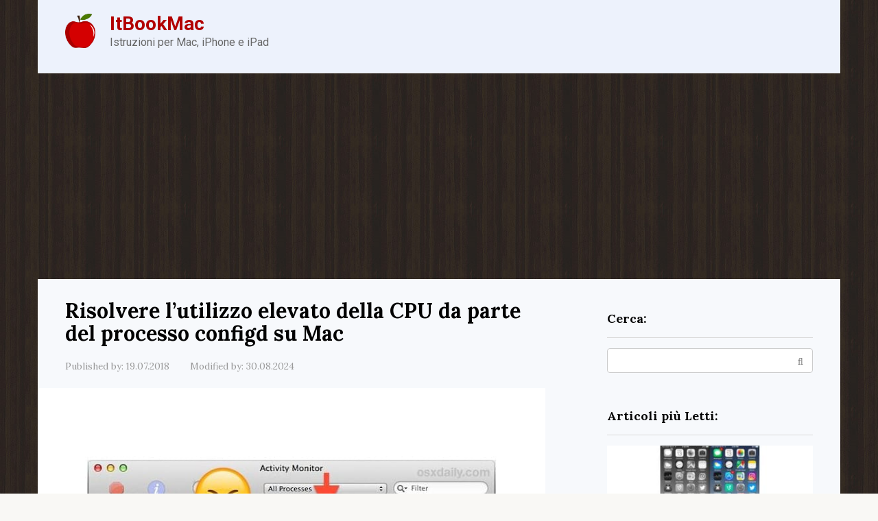

--- FILE ---
content_type: text/html; charset=UTF-8
request_url: https://itbookmac.com/configd-risoluzione-dei-problemi-di-utilizzo-della-cpu-con-il-processo-configd-in-mac-os-x/
body_size: 11049
content:
<!DOCTYPE html> <html lang="it-IT"> <head> <meta charset="UTF-8"> <meta name="viewport" content="width=device-width, initial-scale=1"> <meta name='robots' content='index, follow, max-image-preview:large, max-snippet:-1, max-video-preview:-1'/> <title>Risolvere l&#039;utilizzo elevato della CPU da parte del processo configd su Mac</title> <meta name="description" content="Scopri come affrontare i problemi di utilizzo della CPU causati dal processo configd su Mac con semplici passaggi e soluzioni aggiornate."/> <link rel="canonical" href="https://itbookmac.com/configd-risoluzione-dei-problemi-di-utilizzo-della-cpu-con-il-processo-configd-in-mac-os-x/"/> <meta property="og:locale" content="it_IT"/> <meta property="og:type" content="article"/> <meta property="og:title" content="Risolvere l&#039;utilizzo elevato della CPU da parte del processo configd su Mac"/> <meta property="og:description" content="Scopri come affrontare i problemi di utilizzo della CPU causati dal processo configd su Mac con semplici passaggi e soluzioni aggiornate."/> <meta property="og:url" content="https://itbookmac.com/configd-risoluzione-dei-problemi-di-utilizzo-della-cpu-con-il-processo-configd-in-mac-os-x/"/> <meta property="og:site_name" content="ItBookMac"/> <meta property="article:published_time" content="2018-07-19T02:28:18+00:00"/> <meta property="article:modified_time" content="2024-08-30T15:38:51+00:00"/> <meta name="author" content="admin"/> <meta name="twitter:card" content="summary_large_image"/> <style id='classic-theme-styles-inline-css' type='text/css'> /*! This file is auto-generated */ .wp-block-button__link{color:#fff;background-color:#32373c;border-radius:9999px;box-shadow:none;text-decoration:none;padding:calc(.667em + 2px) calc(1.333em + 2px);font-size:1.125em}.wp-block-file__button{background:#32373c;color:#fff;text-decoration:none} </style> <style id='global-styles-inline-css' type='text/css'> :root{--wp--preset--aspect-ratio--square: 1;--wp--preset--aspect-ratio--4-3: 4/3;--wp--preset--aspect-ratio--3-4: 3/4;--wp--preset--aspect-ratio--3-2: 3/2;--wp--preset--aspect-ratio--2-3: 2/3;--wp--preset--aspect-ratio--16-9: 16/9;--wp--preset--aspect-ratio--9-16: 9/16;--wp--preset--color--black: #000000;--wp--preset--color--cyan-bluish-gray: #abb8c3;--wp--preset--color--white: #ffffff;--wp--preset--color--pale-pink: #f78da7;--wp--preset--color--vivid-red: #cf2e2e;--wp--preset--color--luminous-vivid-orange: #ff6900;--wp--preset--color--luminous-vivid-amber: #fcb900;--wp--preset--color--light-green-cyan: #7bdcb5;--wp--preset--color--vivid-green-cyan: #00d084;--wp--preset--color--pale-cyan-blue: #8ed1fc;--wp--preset--color--vivid-cyan-blue: #0693e3;--wp--preset--color--vivid-purple: #9b51e0;--wp--preset--gradient--vivid-cyan-blue-to-vivid-purple: linear-gradient(135deg,rgba(6,147,227,1) 0%,rgb(155,81,224) 100%);--wp--preset--gradient--light-green-cyan-to-vivid-green-cyan: linear-gradient(135deg,rgb(122,220,180) 0%,rgb(0,208,130) 100%);--wp--preset--gradient--luminous-vivid-amber-to-luminous-vivid-orange: linear-gradient(135deg,rgba(252,185,0,1) 0%,rgba(255,105,0,1) 100%);--wp--preset--gradient--luminous-vivid-orange-to-vivid-red: linear-gradient(135deg,rgba(255,105,0,1) 0%,rgb(207,46,46) 100%);--wp--preset--gradient--very-light-gray-to-cyan-bluish-gray: linear-gradient(135deg,rgb(238,238,238) 0%,rgb(169,184,195) 100%);--wp--preset--gradient--cool-to-warm-spectrum: linear-gradient(135deg,rgb(74,234,220) 0%,rgb(151,120,209) 20%,rgb(207,42,186) 40%,rgb(238,44,130) 60%,rgb(251,105,98) 80%,rgb(254,248,76) 100%);--wp--preset--gradient--blush-light-purple: linear-gradient(135deg,rgb(255,206,236) 0%,rgb(152,150,240) 100%);--wp--preset--gradient--blush-bordeaux: linear-gradient(135deg,rgb(254,205,165) 0%,rgb(254,45,45) 50%,rgb(107,0,62) 100%);--wp--preset--gradient--luminous-dusk: linear-gradient(135deg,rgb(255,203,112) 0%,rgb(199,81,192) 50%,rgb(65,88,208) 100%);--wp--preset--gradient--pale-ocean: linear-gradient(135deg,rgb(255,245,203) 0%,rgb(182,227,212) 50%,rgb(51,167,181) 100%);--wp--preset--gradient--electric-grass: linear-gradient(135deg,rgb(202,248,128) 0%,rgb(113,206,126) 100%);--wp--preset--gradient--midnight: linear-gradient(135deg,rgb(2,3,129) 0%,rgb(40,116,252) 100%);--wp--preset--font-size--small: 13px;--wp--preset--font-size--medium: 20px;--wp--preset--font-size--large: 36px;--wp--preset--font-size--x-large: 42px;--wp--preset--spacing--20: 0.44rem;--wp--preset--spacing--30: 0.67rem;--wp--preset--spacing--40: 1rem;--wp--preset--spacing--50: 1.5rem;--wp--preset--spacing--60: 2.25rem;--wp--preset--spacing--70: 3.38rem;--wp--preset--spacing--80: 5.06rem;--wp--preset--shadow--natural: 6px 6px 9px rgba(0, 0, 0, 0.2);--wp--preset--shadow--deep: 12px 12px 50px rgba(0, 0, 0, 0.4);--wp--preset--shadow--sharp: 6px 6px 0px rgba(0, 0, 0, 0.2);--wp--preset--shadow--outlined: 6px 6px 0px -3px rgba(255, 255, 255, 1), 6px 6px rgba(0, 0, 0, 1);--wp--preset--shadow--crisp: 6px 6px 0px rgba(0, 0, 0, 1);}:where(.is-layout-flex){gap: 0.5em;}:where(.is-layout-grid){gap: 0.5em;}body .is-layout-flex{display: flex;}.is-layout-flex{flex-wrap: wrap;align-items: center;}.is-layout-flex > :is(*, div){margin: 0;}body .is-layout-grid{display: grid;}.is-layout-grid > :is(*, div){margin: 0;}:where(.wp-block-columns.is-layout-flex){gap: 2em;}:where(.wp-block-columns.is-layout-grid){gap: 2em;}:where(.wp-block-post-template.is-layout-flex){gap: 1.25em;}:where(.wp-block-post-template.is-layout-grid){gap: 1.25em;}.has-black-color{color: var(--wp--preset--color--black) !important;}.has-cyan-bluish-gray-color{color: var(--wp--preset--color--cyan-bluish-gray) !important;}.has-white-color{color: var(--wp--preset--color--white) !important;}.has-pale-pink-color{color: var(--wp--preset--color--pale-pink) !important;}.has-vivid-red-color{color: var(--wp--preset--color--vivid-red) !important;}.has-luminous-vivid-orange-color{color: var(--wp--preset--color--luminous-vivid-orange) !important;}.has-luminous-vivid-amber-color{color: var(--wp--preset--color--luminous-vivid-amber) !important;}.has-light-green-cyan-color{color: var(--wp--preset--color--light-green-cyan) !important;}.has-vivid-green-cyan-color{color: var(--wp--preset--color--vivid-green-cyan) !important;}.has-pale-cyan-blue-color{color: var(--wp--preset--color--pale-cyan-blue) !important;}.has-vivid-cyan-blue-color{color: var(--wp--preset--color--vivid-cyan-blue) !important;}.has-vivid-purple-color{color: var(--wp--preset--color--vivid-purple) !important;}.has-black-background-color{background-color: var(--wp--preset--color--black) !important;}.has-cyan-bluish-gray-background-color{background-color: var(--wp--preset--color--cyan-bluish-gray) !important;}.has-white-background-color{background-color: var(--wp--preset--color--white) !important;}.has-pale-pink-background-color{background-color: var(--wp--preset--color--pale-pink) !important;}.has-vivid-red-background-color{background-color: var(--wp--preset--color--vivid-red) !important;}.has-luminous-vivid-orange-background-color{background-color: var(--wp--preset--color--luminous-vivid-orange) !important;}.has-luminous-vivid-amber-background-color{background-color: var(--wp--preset--color--luminous-vivid-amber) !important;}.has-light-green-cyan-background-color{background-color: var(--wp--preset--color--light-green-cyan) !important;}.has-vivid-green-cyan-background-color{background-color: var(--wp--preset--color--vivid-green-cyan) !important;}.has-pale-cyan-blue-background-color{background-color: var(--wp--preset--color--pale-cyan-blue) !important;}.has-vivid-cyan-blue-background-color{background-color: var(--wp--preset--color--vivid-cyan-blue) !important;}.has-vivid-purple-background-color{background-color: var(--wp--preset--color--vivid-purple) !important;}.has-black-border-color{border-color: var(--wp--preset--color--black) !important;}.has-cyan-bluish-gray-border-color{border-color: var(--wp--preset--color--cyan-bluish-gray) !important;}.has-white-border-color{border-color: var(--wp--preset--color--white) !important;}.has-pale-pink-border-color{border-color: var(--wp--preset--color--pale-pink) !important;}.has-vivid-red-border-color{border-color: var(--wp--preset--color--vivid-red) !important;}.has-luminous-vivid-orange-border-color{border-color: var(--wp--preset--color--luminous-vivid-orange) !important;}.has-luminous-vivid-amber-border-color{border-color: var(--wp--preset--color--luminous-vivid-amber) !important;}.has-light-green-cyan-border-color{border-color: var(--wp--preset--color--light-green-cyan) !important;}.has-vivid-green-cyan-border-color{border-color: var(--wp--preset--color--vivid-green-cyan) !important;}.has-pale-cyan-blue-border-color{border-color: var(--wp--preset--color--pale-cyan-blue) !important;}.has-vivid-cyan-blue-border-color{border-color: var(--wp--preset--color--vivid-cyan-blue) !important;}.has-vivid-purple-border-color{border-color: var(--wp--preset--color--vivid-purple) !important;}.has-vivid-cyan-blue-to-vivid-purple-gradient-background{background: var(--wp--preset--gradient--vivid-cyan-blue-to-vivid-purple) !important;}.has-light-green-cyan-to-vivid-green-cyan-gradient-background{background: var(--wp--preset--gradient--light-green-cyan-to-vivid-green-cyan) !important;}.has-luminous-vivid-amber-to-luminous-vivid-orange-gradient-background{background: var(--wp--preset--gradient--luminous-vivid-amber-to-luminous-vivid-orange) !important;}.has-luminous-vivid-orange-to-vivid-red-gradient-background{background: var(--wp--preset--gradient--luminous-vivid-orange-to-vivid-red) !important;}.has-very-light-gray-to-cyan-bluish-gray-gradient-background{background: var(--wp--preset--gradient--very-light-gray-to-cyan-bluish-gray) !important;}.has-cool-to-warm-spectrum-gradient-background{background: var(--wp--preset--gradient--cool-to-warm-spectrum) !important;}.has-blush-light-purple-gradient-background{background: var(--wp--preset--gradient--blush-light-purple) !important;}.has-blush-bordeaux-gradient-background{background: var(--wp--preset--gradient--blush-bordeaux) !important;}.has-luminous-dusk-gradient-background{background: var(--wp--preset--gradient--luminous-dusk) !important;}.has-pale-ocean-gradient-background{background: var(--wp--preset--gradient--pale-ocean) !important;}.has-electric-grass-gradient-background{background: var(--wp--preset--gradient--electric-grass) !important;}.has-midnight-gradient-background{background: var(--wp--preset--gradient--midnight) !important;}.has-small-font-size{font-size: var(--wp--preset--font-size--small) !important;}.has-medium-font-size{font-size: var(--wp--preset--font-size--medium) !important;}.has-large-font-size{font-size: var(--wp--preset--font-size--large) !important;}.has-x-large-font-size{font-size: var(--wp--preset--font-size--x-large) !important;} :where(.wp-block-post-template.is-layout-flex){gap: 1.25em;}:where(.wp-block-post-template.is-layout-grid){gap: 1.25em;} :where(.wp-block-columns.is-layout-flex){gap: 2em;}:where(.wp-block-columns.is-layout-grid){gap: 2em;} :root :where(.wp-block-pullquote){font-size: 1.5em;line-height: 1.6;} </style> <link rel='stylesheet' id='google-fonts-css' href='https://fonts.googleapis.com/css?family=Lora%3A400%2C400i%2C700%7CRoboto%3A400%2C400i%2C700&#038;subset=cyrillic&#038;display=swap' media='all'/> <link rel='stylesheet' id='root-style-css' href='https://itbookmac.com/wp-content/themes/root/assets/css/style.min.css' media='all'/> <script type="text/javascript" src="https://itbookmac.com/wp-includes/js/jquery/jquery.min.js" id="jquery-core-js"></script> <style>.pseudo-clearfy-link { color: #008acf; cursor: pointer;}.pseudo-clearfy-link:hover { text-decoration: none;}</style><!-- HFCM by 99 Robots - Snippet # 1: Adsence --> <script async src="https://pagead2.googlesyndication.com/pagead/js/adsbygoogle.js?client=ca-pub-3858228271528730"
     crossorigin="anonymous"></script> <!-- /end HFCM by 99 Robots --> <style>.site-logotype {max-width:1000px}.site-logotype img {max-height:50px}@media (max-width: 991px) {.widget-area {display:block;float:none!important;padding:15px 20px} }.scrolltop {background-color:#ff7070}.scrolltop:after {color:#ffffff}.scrolltop {width:30px}.scrolltop {height:80px}.scrolltop:after {content:"\f176"}.entry-image:not(.entry-image--big) {margin-left:-20px}@media (min-width: 1200px) {.entry-image:not(.entry-image--big) {margin-left:-40px} }.post-box .entry-image img {border-radius:0 6px 6px 0}.post-card-one__image img {border-radius:6px}.post-card:not(.post-card-related) .post-card__image, .post-card:not(.post-card-related) .post-card__image img, .post-card:not(.post-card-related) .post-card__image .entry-meta, .post-card:not(.post-card-related) .thumb-wide {border-radius:6px}.b-related .post-card__image, .b-related .post-card__image img, .b-related .post-card__image .entry-meta, .b-related .thumb-wide {border-radius:6px}body {font-family:"Lora" ,"Helvetica Neue", Helvetica, Arial, sans-serif}@media (min-width: 576px) {body {font-size:16px} }@media (min-width: 576px) {body {line-height:1.5} }.site-title, .site-title a {font-family:"Roboto" ,"Helvetica Neue", Helvetica, Arial, sans-serif}@media (min-width: 576px) {.site-title, .site-title a {font-size:28px} }@media (min-width: 576px) {.site-title, .site-title a {line-height:1.1} }.site-description {font-family:"Roboto" ,"Helvetica Neue", Helvetica, Arial, sans-serif}@media (min-width: 576px) {.site-description {font-size:16px} }@media (min-width: 576px) {.site-description {line-height:1.5} }.top-menu {font-family:"Roboto" ,"Helvetica Neue", Helvetica, Arial, sans-serif}@media (min-width: 576px) {.top-menu {font-size:16px} }@media (min-width: 576px) {.top-menu {line-height:1.5} }.main-navigation ul li a, .main-navigation ul li .removed-link, .footer-navigation ul li a, .footer-navigation ul li .removed-link{font-family:"Roboto" ,"Helvetica Neue", Helvetica, Arial, sans-serif}@media (min-width: 576px) {.main-navigation ul li a, .main-navigation ul li .removed-link, .footer-navigation ul li a, .footer-navigation ul li .removed-link {font-size: 16px} }@media (min-width: 576px) {.main-navigation ul li a, .main-navigation ul li .removed-link, .footer-navigation ul li a, .footer-navigation ul li .removed-link {line-height:1.5} }.h1, h1:not(.site-title) {font-weight:bold;}.h2, h2 {font-weight:bold;}.h3, h3 {font-weight:bold;}.h4, h4 {font-weight:bold;}.h5, h5 {font-weight:bold;}.h6, h6 {font-weight:bold;}.mob-hamburger span, .card-slider__category, .card-slider-container .swiper-pagination-bullet-active, .page-separator, .pagination .current, .pagination a.page-numbers:hover, .entry-content ul:not([class])>li:before, .entry-content ul.wp-block-list>li:before, .home-text ul:not([class])>li:before, .home-text ul.wp-block-list>li:before, .taxonomy-description ul:not([class])>li:before, .taxonomy-description ul.wp-block-list>li:before, .btn, .comment-respond .form-submit input, .contact-form .contact_submit, .page-links__item {background-color:#a50000}.spoiler-box, .entry-content ol:not([class]) li:before, .entry-content ol.wp-block-list li:before, .home-text ol:not([class]) li:before, .home-text ol.wp-block-list li:before, .taxonomy-description ol:not([class]) li:before, .taxonomy-description ol.wp-block-list li:before, .mob-hamburger, .inp:focus, .search-form__text:focus, .entry-content blockquote:not(.wpremark), .comment-respond .comment-form-author input:focus, .comment-respond .comment-form-author textarea:focus, .comment-respond .comment-form-comment input:focus, .comment-respond .comment-form-comment textarea:focus, .comment-respond .comment-form-email input:focus, .comment-respond .comment-form-email textarea:focus, .comment-respond .comment-form-url input:focus, .comment-respond .comment-form-url textarea:focus {border-color:#a50000}.entry-content blockquote:before, .spoiler-box__title:after, .sidebar-navigation .menu-item-has-children:after, .star-rating--score-1:not(.hover) .star-rating-item:nth-child(1), .star-rating--score-2:not(.hover) .star-rating-item:nth-child(1), .star-rating--score-2:not(.hover) .star-rating-item:nth-child(2), .star-rating--score-3:not(.hover) .star-rating-item:nth-child(1), .star-rating--score-3:not(.hover) .star-rating-item:nth-child(2), .star-rating--score-3:not(.hover) .star-rating-item:nth-child(3), .star-rating--score-4:not(.hover) .star-rating-item:nth-child(1), .star-rating--score-4:not(.hover) .star-rating-item:nth-child(2), .star-rating--score-4:not(.hover) .star-rating-item:nth-child(3), .star-rating--score-4:not(.hover) .star-rating-item:nth-child(4), .star-rating--score-5:not(.hover) .star-rating-item:nth-child(1), .star-rating--score-5:not(.hover) .star-rating-item:nth-child(2), .star-rating--score-5:not(.hover) .star-rating-item:nth-child(3), .star-rating--score-5:not(.hover) .star-rating-item:nth-child(4), .star-rating--score-5:not(.hover) .star-rating-item:nth-child(5), .star-rating-item.hover {color:#a50000}body {color:#020202}a, .spanlink, .comment-reply-link, .pseudo-link, .root-pseudo-link {color:#428bca}a:hover, a:focus, a:active, .spanlink:hover, .comment-reply-link:hover, .pseudo-link:hover {color:#e66212}.site-header {background-color:#edf2fc}.site-header {color:#333333}.site-title, .site-title a {color:#b20000}.site-description, .site-description a {color:#666666}.top-menu ul li a {color:#333333}.main-navigation, .footer-navigation, .main-navigation ul li .sub-menu, .footer-navigation ul li .sub-menu {background-color:#a50000}.main-navigation ul li a, .main-navigation ul li .removed-link, .footer-navigation ul li a, .footer-navigation ul li .removed-link {color:#f7f9fc}.site-content {background-color:#f7f9fc}.site-footer {background-color:#edf2fc}.site-footer {color:#1c1c1c}body {background-image:url(https://itbookmac.com/wp-content/themes/root/images/backgrounds/wood-2.jpg) }</style><link rel="prefetch" href="https://itbookmac.com/wp-content/themes/root/fonts/fontawesome-webfont.ttf" as="font" crossorigin><link rel="preload" href="https://itbookmac.com/wp-content/uploads/2018/06/2640.jpg" as="image" crossorigin><link rel="icon" href="https://itbookmac.com/wp-content/uploads/2024/08/cropped-bookmac_2024-32x32.png" sizes="32x32"/> <link rel="icon" href="https://itbookmac.com/wp-content/uploads/2024/08/cropped-bookmac_2024-192x192.png" sizes="192x192"/> <link rel="apple-touch-icon" href="https://itbookmac.com/wp-content/uploads/2024/08/cropped-bookmac_2024-180x180.png"/> <meta name="msapplication-TileImage" content="https://itbookmac.com/wp-content/uploads/2024/08/cropped-bookmac_2024-270x270.png"/> </head> <body class="post-template-default single single-post postid-4752 single-format-standard "> <div id="page" class="site"> <a class="skip-link screen-reader-text" href="#main"><!--noindex-->Skip to content<!--/noindex--></a> <header id="masthead" class="site-header container" itemscope itemtype="http://schema.org/WPHeader"> <div class="site-header-inner "> <div class="site-branding"> <div class="site-logotype"><a href="https://itbookmac.com/"><img src="https://itbookmac.com/wp-content/uploads/2024/08/bookmac_2024.png" width="560" height="640" alt="ItBookMac"></a></div> <div class="site-branding-container"> <div class="site-title"><a href="https://itbookmac.com/">ItBookMac</a></div> <p class="site-description">Istruzioni per Mac, iPhone e iPad</p> </div> </div><!-- .site-branding --> <div class="mob-hamburger"><span></span></div> </div><!--.site-header-inner--> </header><!-- #masthead --> <nav id="site-navigation" class="main-navigation container" style="display: none;"><ul id="header_menu"></ul></nav> <div class="container header-separator"></div> <div id="content" class="site-content container"> <div itemscope itemtype="http://schema.org/Article"> <div id="primary" class="content-area"> <main id="main" class="site-main"> <article id="post-4752" class="post-4752 post type-post status-publish format-standard has-post-thumbnail category-approfondimenti"> <header class="entry-header"> <h1 class="entry-title" itemprop="headline">Risolvere l&#8217;utilizzo elevato della CPU da parte del processo configd su Mac</h1> <div class="entry-meta"><span class="entry-date"><span class="entry-label">Published by:</span> <time itemprop="datePublished" datetime="2018-07-19">19.07.2018</time></span><span class="entry-date"><span class="entry-label">Modified by:</span> <time itemprop="dateModified" datetime="2024-08-30">30.08.2024</time></span></div><!-- .entry-meta --> </header><!-- .entry-header --> <div class="entry-image"> <img width="770" height="330" src="https://itbookmac.com/wp-content/uploads/2018/06/2640.jpg" class="attachment-full size-full wp-post-image" alt="" itemprop="image" decoding="async" fetchpriority="high" srcset="https://itbookmac.com/wp-content/uploads/2018/06/2640.jpg 770w, https://itbookmac.com/wp-content/uploads/2018/06/2640-768x329.jpg 768w, https://itbookmac.com/wp-content/uploads/2018/06/2640-330x140.jpg 330w" sizes="(max-width: 770px) 100vw, 770px"/> </div> <div class="entry-content" itemprop="articleBody"> <p align="justify"><img decoding="async" src="https://itbookmac.com/images/configd-fixing-high-cpu-usage-problems-with-the-configd-process-in-mac-os-x.jpg" class="aligncenter size-full" alt="Risolvi configd impazzito in Mac OS X" title="configd-tilt-mac"></p> <h3>Risolvi configd Utilizzo elevato della CPU con il riavvio forzato tramite terminale</h3> <p align="justify">Stiamo per dare una bella spinta a configd usando il potente comando <code>killall</code>. Essendo configd un processo di sistema, si riavvierà automaticamente una volta terminato. Ogni volta che configd impazzisce e inizia a consumare troppe risorse di CPU, questo trucco è la soluzione che fa al caso tuo.</p> <p align="justify">Apri il Terminale (lo trovi in <em>Applicazioni > Utility</em>, come al solito) e digita il seguente comando:</p> <p align="justify">sudo killall configd</p> <p align="justify">Ti verrà richiesta la password di amministratore per eseguire il comando come superutente, dato che il processo appartiene a root (super utente). Senza <code>sudo</code>, il comando non avrà effetto.</p> <p align="justify">Se hai aperto Monitoraggio Attività e lo ordini per CPU, noterai che configd «sparisce» e, quando si riavvia, non è più in cima alla lista, riducendo notevolmente l&#8217;utilizzo della CPU. Ora dovresti vedere un consumo tra lo 0% e l&#8217;1% della CPU.</p> <p align="justify"><img decoding="async" src="https://itbookmac.com/images/configd-fixing-high-cpu-usage-problems-with-the-configd-process-in-mac-os-x_2.jpg" class="aligncenter size-full" alt="Risolvi i problemi di configurazione in Mac OS X" title="configd-calmato-MacOSX"></p> <p align="justify">Se continui a riscontrare problemi con configd dopo aver utilizzato il comando killall, scorri verso il basso per ulteriori suggerimenti sulla risoluzione dei problemi di configd.</p> <h3>Trattare con configd senza terminale</h3> <p align="justify">Se la riga di comando non fa per te, ci sono altre due opzioni pratiche:</p> <ol> <li>Chiudi tutte le applicazioni Mac in esecuzione, sia manualmente che utilizzando un&#8217;app come <em>Quit All</em> per chiudere tutto in OS X.</li> <li>Riavvia il Mac.</li> </ol> <p align="justify">Il riavvio del Mac ha lo stesso effetto di terminare il processo configd, anche se è un po&#8217; più invasivo per il tuo flusso di lavoro. Chiudere tutte le applicazioni può aiutare se l&#8217;errore è causato da un comportamento anomalo delle app, ma ne parleremo meglio tra poco.</p> <h3>Diagnosi di problemi specifici di configurazione e apprendimento di configd</h3> <p align="justify">Apple descrive ufficialmente configd come segue:</p> <p align="justify">Il demone configd gestisce vari aspetti della configurazione del sistema locale. configd mantiene dati che riflettono lo stato desiderato e attuale del sistema, notifica le applicazioni quando questi dati cambiano e ospita vari agenti di configurazione sotto forma di pacchetti caricabili.</p> <p align="justify">Puoi accedere alla pagina di manuale di configd digitando nel terminale:</p> <p align="justify">man configd</p> <p align="justify">Leggi il manuale direttamente sul tuo Mac tramite la riga di comando o visitando la <a href="https://developer.apple.com/documentation/systemconfiguration/configd" target="_blank" rel="noopener">Libreria sviluppatore</a>.</p> <p align="justify">Se vuoi diagnosticare perché configd sta dando problemi, dai un&#8217;occhiata a queste due posizioni per i pacchetti configd e i file plist; potrebbero darti qualche indizio su cosa sta andando storto:</p> <p align="justify">/System/Library/SystemConfiguration/<br/>/Library/Preferences/SystemConfiguration/</p> <p align="justify">Un&#8217;altra opzione è eseguire configd in modalità dettagliata con il seguente comando:</p> <p align="justify">sudo /usr/libexec/configd -v</p> <p align="justify">Questo comando fornirà informazioni dettagliate sulla console di sistema di macOS, che puoi visualizzare tramite l&#8217;app Console o dalla riga di comando. Confrontando queste informazioni con ciò che trovi nelle directory menzionate, potresti riuscire a diagnosticare il problema specifico.</p> <p align="justify">In base all&#8217;esperienza, alcune app e processi causano problemi di configurazione più frequentemente di altri. Tra questi, ci sono servizi basati su Java come CrashPlan, alcune stampanti con errori di stampa non risolti e configurazioni di rete errate. A volte, uscire da tutte le app può risolvere il problema, interrompendo il ciclo di errori che causa il malfunzionamento di configd. In alcuni casi, se uccidere configd non risolve, la rimozione del file plist problematico può risolvere il problema definitivamente. Ricorda, però, che le tue esperienze potrebbero variare.</p> <h3>Novità nel 2024: Tendenze e Soluzioni Aggiornate</h3> <p align="justify">Nel 2024, molti utenti di Mac continuano a segnalare problemi legati a configd, ma ci sono nuove soluzioni e tendenze emergenti. Gli aggiornamenti di macOS hanno migliorato la gestione delle risorse, rendendo configd meno incline a impazzire. Tuttavia, è sempre utile monitorare le app di terze parti che possono interagire con il sistema, poiché alcune di esse potrebbero ancora causare conflitti.</p> <p align="justify">Inoltre, gli sviluppatori stanno iniziando a implementare strumenti di diagnostica più avanzati che possono aiutare a identificare i problemi di configurazione in tempo reale. Se sei un utente esperto, potresti valutare di esplorare strumenti come i log di sistema avanzati o persino applicazioni di terze parti per ottenere una visione più chiara dei processi in esecuzione sul tuo Mac.</p> <p align="justify">Infine, non dimenticare che la comunità online è una risorsa incredibile. Forum e gruppi di assistenza possono offrire soluzioni creative e suggerimenti pratici per risolvere i problemi di configd e migliorare l&#8217;esperienza d&#8217;uso complessiva del tuo Mac.</p> </div><!-- .entry-content --> </article><!-- #post-## --> <div class="entry-footer"> </div> <meta itemprop="author" content="admin"> <meta itemscope itemprop="mainEntityOfPage" itemType="https://schema.org/WebPage" itemid="https://itbookmac.com/configd-risoluzione-dei-problemi-di-utilizzo-della-cpu-con-il-processo-configd-in-mac-os-x/" content="Risolvere l&#8217;utilizzo elevato della CPU da parte del processo configd su Mac"> <meta itemprop="dateModified" content="2024-08-30"> <meta itemprop="datePublished" content="2018-07-19T08:28:18+03:00"> <div itemprop="publisher" itemscope itemtype="https://schema.org/Organization" style="display: none;"><div itemprop="logo" itemscope itemtype="https://schema.org/ImageObject"><img itemprop="url image" src="https://itbookmac.com/wp-content/uploads/2024/08/bookmac_2024.png" alt="ItBookMac"></div><meta itemprop="name" content="ItBookMac"><meta itemprop="telephone" content="ItBookMac"><meta itemprop="address" content="https://itbookmac.com"></div><div class="b-related"><div class="b-related__header"><span>Potrebbero interessarti anche questi articoli</span></div><div class="b-related__items"> <div id="post-10269" class="post-card post-card-related post-10269 post type-post status-publish format-standard has-post-thumbnail category-approfondimenti"> <div class="post-card__image"><a href="https://itbookmac.com/come-eliminare-iphoto-library-ma-perche-probabilmente-non-e-necessario/"><img width="330" height="140" src="https://itbookmac.com/wp-content/uploads/2018/06/997-330x140.jpg" class="attachment-thumb-wide size-thumb-wide wp-post-image" alt="" decoding="async" srcset="https://itbookmac.com/wp-content/uploads/2018/06/997-330x140.jpg 330w, https://itbookmac.com/wp-content/uploads/2018/06/997-768x329.jpg 768w, https://itbookmac.com/wp-content/uploads/2018/06/997.jpg 770w" sizes="(max-width: 330px) 100vw, 330px"/></a></div><header class="entry-header"><div class="entry-title"><a href="https://itbookmac.com/come-eliminare-iphoto-library-ma-perche-probabilmente-non-e-necessario/">Come eliminare la libreria iPhoto in modo sicuro e consapevole</a></div></header><div class="post-card__content">Ora che la maggior parte degli utenti Mac ha migrato le proprie immagini dall&#8217;app iPhoto all&#8217;app Foto in</div> </div> <div id="post-10278" class="post-card post-card-related post-10278 post type-post status-publish format-standard has-post-thumbnail category-approfondimenti"> <div class="post-card__image"><a href="https://itbookmac.com/come-creare-una-finestra-a-schermo-intero-su-mac/"><img width="330" height="140" src="https://itbookmac.com/wp-content/uploads/2018/06/99-330x140.jpg" class="attachment-thumb-wide size-thumb-wide wp-post-image" alt="" decoding="async" srcset="https://itbookmac.com/wp-content/uploads/2018/06/99-330x140.jpg 330w, https://itbookmac.com/wp-content/uploads/2018/06/99-768x329.jpg 768w, https://itbookmac.com/wp-content/uploads/2018/06/99.jpg 770w" sizes="(max-width: 330px) 100vw, 330px"/></a></div><header class="entry-header"><div class="entry-title"><a href="https://itbookmac.com/come-creare-una-finestra-a-schermo-intero-su-mac/">Come massimizzare una finestra su Mac in modo semplice</a></div></header><div class="post-card__content">Vuoi prendere una sola finestra e renderla a schermo intero su un Mac? Questa è un&#8217;attività abbastanza comune</div> </div> <div id="post-10266" class="post-card post-card-related post-10266 post type-post status-publish format-standard has-post-thumbnail category-approfondimenti"> <div class="post-card__image"><a href="https://itbookmac.com/come-ottenere-le-indicazioni-di-transito-in-maps-su-iphone/"><img width="330" height="140" src="https://itbookmac.com/wp-content/uploads/2018/06/996-330x140.jpg" class="attachment-thumb-wide size-thumb-wide wp-post-image" alt="" decoding="async" loading="lazy" srcset="https://itbookmac.com/wp-content/uploads/2018/06/996-330x140.jpg 330w, https://itbookmac.com/wp-content/uploads/2018/06/996-768x329.jpg 768w, https://itbookmac.com/wp-content/uploads/2018/06/996.jpg 770w" sizes="(max-width: 330px) 100vw, 330px"/></a></div><header class="entry-header"><div class="entry-title"><a href="https://itbookmac.com/come-ottenere-le-indicazioni-di-transito-in-maps-su-iphone/">Come utilizzare Apple Maps per le indicazioni di transito</a></div></header><div class="post-card__content">Ottenere le indicazioni di transito è fantastico per i viaggiatori e per chi non ha familiarità con la</div> </div> <div id="post-10260" class="post-card post-card-related post-10260 post type-post status-publish format-standard has-post-thumbnail category-approfondimenti"> <div class="post-card__image"><a href="https://itbookmac.com/lo-schermo-dell-iphone-e-diventato-bianco-e-nero-all-improvviso-ecco-la-correzione/"><img width="330" height="140" src="https://itbookmac.com/wp-content/uploads/2018/06/994-330x140.jpg" class="attachment-thumb-wide size-thumb-wide wp-post-image" alt="" decoding="async" loading="lazy" srcset="https://itbookmac.com/wp-content/uploads/2018/06/994-330x140.jpg 330w, https://itbookmac.com/wp-content/uploads/2018/06/994-768x329.jpg 768w, https://itbookmac.com/wp-content/uploads/2018/06/994.jpg 770w" sizes="(max-width: 330px) 100vw, 330px"/></a></div><header class="entry-header"><div class="entry-title"><a href="https://itbookmac.com/lo-schermo-dell-iphone-e-diventato-bianco-e-nero-all-improvviso-ecco-la-correzione/">Risolvi il problema dello schermo in bianco e nero dell&#8217;iPhone</a></div></header><div class="post-card__content">Hai mai notato che il tuo iPhone si è trasformato improvvisamente in un display in bianco e nero?</div> </div> <div id="post-10263" class="post-card post-card-related post-10263 post type-post status-publish format-standard has-post-thumbnail category-approfondimenti"> <div class="post-card__image"><a href="https://itbookmac.com/usa-una-gif-animata-come-sfondo-in-mac-os-x-con-gifpaper/"><img width="330" height="140" src="https://itbookmac.com/wp-content/uploads/2018/06/default-343-330x140.jpg" class="attachment-thumb-wide size-thumb-wide wp-post-image" alt="" decoding="async" loading="lazy" srcset="https://itbookmac.com/wp-content/uploads/2018/06/default-343-330x140.jpg 330w, https://itbookmac.com/wp-content/uploads/2018/06/default-343-768x329.jpg 768w, https://itbookmac.com/wp-content/uploads/2018/06/default-343.jpg 770w" sizes="(max-width: 330px) 100vw, 330px"/></a></div><header class="entry-header"><div class="entry-title"><a href="https://itbookmac.com/usa-una-gif-animata-come-sfondo-in-mac-os-x-con-gifpaper/">Imposta GIF animate come sfondo del desktop su Mac</a></div></header><div class="post-card__content">Hai mai sognato di avere uno sfondo animato sul tuo Mac? Un metodo comune per ottenere questo effetto</div> </div> <div id="post-10272" class="post-card post-card-related post-10272 post type-post status-publish format-standard has-post-thumbnail category-approfondimenti"> <div class="post-card__image"><a href="https://itbookmac.com/soluzione-alternativa-per-bloccare-i-mac-con-os-x-10-11-5-e-os-x-10-11-4/"><img width="330" height="140" src="https://itbookmac.com/wp-content/uploads/2018/06/998-330x140.jpg" class="attachment-thumb-wide size-thumb-wide wp-post-image" alt="" decoding="async" loading="lazy" srcset="https://itbookmac.com/wp-content/uploads/2018/06/998-330x140.jpg 330w, https://itbookmac.com/wp-content/uploads/2018/06/998-768x329.jpg 768w, https://itbookmac.com/wp-content/uploads/2018/06/998.jpg 770w" sizes="(max-width: 330px) 100vw, 330px"/></a></div><header class="entry-header"><div class="entry-title"><a href="https://itbookmac.com/soluzione-alternativa-per-bloccare-i-mac-con-os-x-10-11-5-e-os-x-10-11-4/">Blocco Mac con OS X 10.11.4 e 10.11.5: Soluzioni Efficaci</a></div></header><div class="post-card__content">Come abbiamo accennato mesi fa, alcuni sfortunati utenti Mac hanno riscontrato frequenti blocchi di sistema dopo l&#8217;aggiornamento a</div> </div> <div id="post-10281" class="post-card post-card-related post-10281 post type-post status-publish format-standard has-post-thumbnail category-approfondimenti"> <div class="post-card__image"><a href="https://itbookmac.com/si-puoi-installare-ios-12-beta-adesso-ma-non-farlo/"><img width="330" height="140" src="https://itbookmac.com/wp-content/uploads/2018/06/9-330x140.jpg" class="attachment-thumb-wide size-thumb-wide wp-post-image" alt="" decoding="async" loading="lazy" srcset="https://itbookmac.com/wp-content/uploads/2018/06/9-330x140.jpg 330w, https://itbookmac.com/wp-content/uploads/2018/06/9-768x329.jpg 768w, https://itbookmac.com/wp-content/uploads/2018/06/9.jpg 770w" sizes="(max-width: 330px) 100vw, 330px"/></a></div><header class="entry-header"><div class="entry-title"><a href="https://itbookmac.com/si-puoi-installare-ios-12-beta-adesso-ma-non-farlo/">Perché è meglio aspettare per installare iOS 12 Beta</a></div></header><div class="post-card__content">L&#8217;attesa per iOS 12 è alta per molti possessori di iPhone e iPad, e con la beta per</div> </div> <div id="post-10155" class="post-card post-card-related post-10155 post type-post status-publish format-standard has-post-thumbnail category-approfondimenti"> <div class="post-card__image"><a href="https://itbookmac.com/come-rendere-avviabile-l-unita-di-installazione-usb-beta-macos-sierra-10-12-beta/"><img width="330" height="140" src="https://itbookmac.com/wp-content/uploads/2018/06/958-330x140.jpg" class="attachment-thumb-wide size-thumb-wide wp-post-image" alt="" decoding="async" loading="lazy" srcset="https://itbookmac.com/wp-content/uploads/2018/06/958-330x140.jpg 330w, https://itbookmac.com/wp-content/uploads/2018/06/958-768x329.jpg 768w, https://itbookmac.com/wp-content/uploads/2018/06/958.jpg 770w" sizes="(max-width: 330px) 100vw, 330px"/></a></div><header class="entry-header"><div class="entry-title"><a href="https://itbookmac.com/come-rendere-avviabile-l-unita-di-installazione-usb-beta-macos-sierra-10-12-beta/">Creare un&#8217;unità di installazione avviabile per macOS Sierra</a></div></header><div class="post-card__content">Molti utenti Mac interessati a installare macOS Sierra Beta potrebbero preferire farlo con l&#8217;aiuto di un&#8217;unità USB di</div> </div></div></div> </main><!-- #main --> </div><!-- #primary --> </div><!-- micro --> <aside id="secondary" class="widget-area" itemscope itemtype="http://schema.org/WPSideBar"> <div id="search-2" class="widget widget_search"><div class="widget-header">Cerca:</div> <form role="search" method="get" id="searchform_5622" action="https://itbookmac.com/" class="search-form"> <label class="screen-reader-text" for="s_5622"><!--noindex-->Search: <!--/noindex--></label> <input type="text" value="" name="s" id="s_5622" class="search-form__text"> <button type="submit" id="searchsubmit_5622" class="search-form__submit"></button> </form></div><div id="wpshop_widget_articles-2" class="widget widget_wpshop_widget_articles"><div class="widget-header">Articoli più Letti:</div><div class="widget-articles"> <div class="widget-article widget-article--normal"> <div class="widget-article__image"> <a href="https://itbookmac.com/lo-schermo-dell-iphone-e-diventato-bianco-e-nero-all-improvviso-ecco-la-correzione/" target="_blank"> <img width="330" height="140" src="https://itbookmac.com/wp-content/uploads/2018/06/994-330x140.jpg" class="attachment-thumb-wide size-thumb-wide wp-post-image" alt="" decoding="async" loading="lazy" srcset="https://itbookmac.com/wp-content/uploads/2018/06/994-330x140.jpg 330w, https://itbookmac.com/wp-content/uploads/2018/06/994-768x329.jpg 768w, https://itbookmac.com/wp-content/uploads/2018/06/994.jpg 770w" sizes="(max-width: 330px) 100vw, 330px"/> </a> </div> <div class="widget-article__body"> <div class="widget-article__title"><a href="https://itbookmac.com/lo-schermo-dell-iphone-e-diventato-bianco-e-nero-all-improvviso-ecco-la-correzione/" target="_blank">Risolvi il problema dello schermo in bianco e nero dell&#8217;iPhone</a></div> <div class="entry-meta"> </div> </div> </div> <div class="widget-article widget-article--normal"> <div class="widget-article__image"> <a href="https://itbookmac.com/come-interrompere-la-riproduzione-automatica-di-musica-in-auto-bluetooth-da-iphone/" target="_blank"> <img width="330" height="140" src="https://itbookmac.com/wp-content/uploads/2018/06/406-330x140.jpg" class="attachment-thumb-wide size-thumb-wide wp-post-image" alt="" decoding="async" loading="lazy" srcset="https://itbookmac.com/wp-content/uploads/2018/06/406-330x140.jpg 330w, https://itbookmac.com/wp-content/uploads/2018/06/406-768x329.jpg 768w, https://itbookmac.com/wp-content/uploads/2018/06/406.jpg 770w" sizes="(max-width: 330px) 100vw, 330px"/> </a> </div> <div class="widget-article__body"> <div class="widget-article__title"><a href="https://itbookmac.com/come-interrompere-la-riproduzione-automatica-di-musica-in-auto-bluetooth-da-iphone/" target="_blank">Come disattivare la riproduzione automatica della musica in auto</a></div> <div class="entry-meta"> </div> </div> </div> <div class="widget-article widget-article--normal"> <div class="widget-article__image"> <a href="https://itbookmac.com/come-ripristinare-la-cartella-dei-download-mancanti-sul-dock-su-mac/" target="_blank"> <img width="330" height="140" src="https://itbookmac.com/wp-content/uploads/2018/06/300-330x140.jpg" class="attachment-thumb-wide size-thumb-wide wp-post-image" alt="" decoding="async" loading="lazy" srcset="https://itbookmac.com/wp-content/uploads/2018/06/300-330x140.jpg 330w, https://itbookmac.com/wp-content/uploads/2018/06/300-768x329.jpg 768w, https://itbookmac.com/wp-content/uploads/2018/06/300.jpg 770w" sizes="(max-width: 330px) 100vw, 330px"/> </a> </div> <div class="widget-article__body"> <div class="widget-article__title"><a href="https://itbookmac.com/come-ripristinare-la-cartella-dei-download-mancanti-sul-dock-su-mac/" target="_blank">Ripristinare la cartella Download mancante nel Dock di Mac</a></div> <div class="entry-meta"> </div> </div> </div> <div class="widget-article widget-article--normal"> <div class="widget-article__image"> <a href="https://itbookmac.com/come-digitare-marchi-copyright-simboli-su-iphone-e-ipad/" target="_blank"> <img width="330" height="140" src="https://itbookmac.com/wp-content/uploads/2018/06/602-330x140.jpg" class="attachment-thumb-wide size-thumb-wide wp-post-image" alt="" decoding="async" loading="lazy" srcset="https://itbookmac.com/wp-content/uploads/2018/06/602-330x140.jpg 330w, https://itbookmac.com/wp-content/uploads/2018/06/602-768x329.jpg 768w, https://itbookmac.com/wp-content/uploads/2018/06/602.jpg 770w" sizes="(max-width: 330px) 100vw, 330px"/> </a> </div> <div class="widget-article__body"> <div class="widget-article__title"><a href="https://itbookmac.com/come-digitare-marchi-copyright-simboli-su-iphone-e-ipad/" target="_blank">Come digitare simboli di copyright e marchi su iPhone e iPad</a></div> <div class="entry-meta"> </div> </div> </div> <div class="widget-article widget-article--normal"> <div class="widget-article__image"> <a href="https://itbookmac.com/abbiamo-numeri-di-telefono-diversi-perche-i-nostri-iphone-squillano-contemporaneamente/" target="_blank"> <img width="330" height="140" src="https://itbookmac.com/wp-content/uploads/2018/06/1827-330x140.jpg" class="attachment-thumb-wide size-thumb-wide wp-post-image" alt="" decoding="async" loading="lazy" srcset="https://itbookmac.com/wp-content/uploads/2018/06/1827-330x140.jpg 330w, https://itbookmac.com/wp-content/uploads/2018/06/1827-768x329.jpg 768w, https://itbookmac.com/wp-content/uploads/2018/06/1827.jpg 770w" sizes="(max-width: 330px) 100vw, 330px"/> </a> </div> <div class="widget-article__body"> <div class="widget-article__title"><a href="https://itbookmac.com/abbiamo-numeri-di-telefono-diversi-perche-i-nostri-iphone-squillano-contemporaneamente/" target="_blank">Perché i nostri iPhone squillano insieme? Scopri le soluzioni</a></div> <div class="entry-meta"> </div> </div> </div> <div class="widget-article widget-article--normal"> <div class="widget-article__image"> <a href="https://itbookmac.com/come-ottenere-una-schermata-iniziale-vuota-senza-app-in-ios/" target="_blank"> <img width="330" height="140" src="https://itbookmac.com/wp-content/uploads/2018/06/2441-330x140.jpg" class="attachment-thumb-wide size-thumb-wide wp-post-image" alt="" decoding="async" loading="lazy" srcset="https://itbookmac.com/wp-content/uploads/2018/06/2441-330x140.jpg 330w, https://itbookmac.com/wp-content/uploads/2018/06/2441-768x329.jpg 768w, https://itbookmac.com/wp-content/uploads/2018/06/2441.jpg 770w" sizes="(max-width: 330px) 100vw, 330px"/> </a> </div> <div class="widget-article__body"> <div class="widget-article__title"><a href="https://itbookmac.com/come-ottenere-una-schermata-iniziale-vuota-senza-app-in-ios/" target="_blank">Come creare una schermata iniziale vuota in iOS senza app</a></div> <div class="entry-meta"> </div> </div> </div> <div class="widget-article widget-article--normal"> <div class="widget-article__image"> <a href="https://itbookmac.com/iphone-touch-screen-non-funziona-ecco-come-risolverlo/" target="_blank"> <img width="330" height="140" src="https://itbookmac.com/wp-content/uploads/2018/06/438-330x140.jpg" class="attachment-thumb-wide size-thumb-wide wp-post-image" alt="" decoding="async" loading="lazy" srcset="https://itbookmac.com/wp-content/uploads/2018/06/438-330x140.jpg 330w, https://itbookmac.com/wp-content/uploads/2018/06/438-768x329.jpg 768w, https://itbookmac.com/wp-content/uploads/2018/06/438.jpg 770w" sizes="(max-width: 330px) 100vw, 330px"/> </a> </div> <div class="widget-article__body"> <div class="widget-article__title"><a href="https://itbookmac.com/iphone-touch-screen-non-funziona-ecco-come-risolverlo/" target="_blank">Soluzioni pratiche per un touch screen iPhone non funzionante</a></div> <div class="entry-meta"> </div> </div> </div> <div class="widget-article widget-article--normal"> <div class="widget-article__image"> <a href="https://itbookmac.com/come-cancellare-la-cache-di-instagram-su-iphone/" target="_blank"> <img width="330" height="140" src="https://itbookmac.com/wp-content/uploads/2018/06/66-330x140.jpg" class="attachment-thumb-wide size-thumb-wide wp-post-image" alt="" decoding="async" loading="lazy" srcset="https://itbookmac.com/wp-content/uploads/2018/06/66-330x140.jpg 330w, https://itbookmac.com/wp-content/uploads/2018/06/66-768x329.jpg 768w, https://itbookmac.com/wp-content/uploads/2018/06/66.jpg 770w" sizes="(max-width: 330px) 100vw, 330px"/> </a> </div> <div class="widget-article__body"> <div class="widget-article__title"><a href="https://itbookmac.com/come-cancellare-la-cache-di-instagram-su-iphone/" target="_blank">Come liberare spazio cancellando la cache di Instagram su iPhone</a></div> <div class="entry-meta"> </div> </div> </div> <div class="widget-article widget-article--normal"> <div class="widget-article__image"> <a href="https://itbookmac.com/stupid-terminal-tricks-the-dancing-ascii-party-parrot/" target="_blank"> <img width="330" height="140" src="https://itbookmac.com/wp-content/uploads/2018/06/default-5-330x140.jpg" class="attachment-thumb-wide size-thumb-wide wp-post-image" alt="" decoding="async" loading="lazy" srcset="https://itbookmac.com/wp-content/uploads/2018/06/default-5-330x140.jpg 330w, https://itbookmac.com/wp-content/uploads/2018/06/default-5-768x329.jpg 768w, https://itbookmac.com/wp-content/uploads/2018/06/default-5.jpg 770w" sizes="(max-width: 330px) 100vw, 330px"/> </a> </div> <div class="widget-article__body"> <div class="widget-article__title"><a href="https://itbookmac.com/stupid-terminal-tricks-the-dancing-ascii-party-parrot/" target="_blank">Pappagallo ASCII danzante: divertimento nel Terminale</a></div> <div class="entry-meta"> </div> </div> </div> <div class="widget-article widget-article--normal"> <div class="widget-article__image"> <a href="https://itbookmac.com/come-impostare-un-messaggio-e-mail-di-risposta-automatica-fuori-sede-su-iphone-o-ipad/" target="_blank"> <img width="330" height="140" src="https://itbookmac.com/wp-content/uploads/2018/06/73-330x140.jpg" class="attachment-thumb-wide size-thumb-wide wp-post-image" alt="" decoding="async" loading="lazy" srcset="https://itbookmac.com/wp-content/uploads/2018/06/73-330x140.jpg 330w, https://itbookmac.com/wp-content/uploads/2018/06/73-768x329.jpg 768w, https://itbookmac.com/wp-content/uploads/2018/06/73.jpg 770w" sizes="(max-width: 330px) 100vw, 330px"/> </a> </div> <div class="widget-article__body"> <div class="widget-article__title"><a href="https://itbookmac.com/come-impostare-un-messaggio-e-mail-di-risposta-automatica-fuori-sede-su-iphone-o-ipad/" target="_blank">Come attivare la risposta automatica su iPhone e iPad</a></div> <div class="entry-meta"> </div> </div> </div></div></div> </aside><!-- #secondary --> </div><!-- #content --> <footer id="site-footer" class="site-footer container " itemscope itemtype="http://schema.org/WPFooter"> <div class="site-footer-inner "> <div class="footer-bottom"> <div class="footer-info"> © 2018-2026 ItBookMac.com <div class="footer-text"><div class="disclaimer"> <p>Attenzione! Le informazioni tecniche fornite sul nostro sito sono destinate a essere di carattere generale e possono cambiare rapidamente. Non possiamo garantire che tutti i contenuti siano sempre aggiornati o completamente accurati. Prima di effettuare modifiche importanti al tuo sistema o di utilizzare software suggerito, ti consigliamo vivamente di consultare fonti affidabili o di rivolgerti a esperti del settore informatico.</p> <p>Per maggiori dettagli sul trattamento dei tuoi dati personali, ti invitiamo a leggere attentamente la nostra <a href="https://itbookmac.com/privacy-policy/">Informativa sulla Privacy</a>.</p> <p>Se hai domande o necessiti di ulteriori chiarimenti, non esitare a contattarci via email all'indirizzo: <a href="mailto:webmaster@itbookmac.com">webmaster@itbookmac.com</a></p> </div> </div> </div><!-- .site-info --> </div> </div><!-- .site-footer-inner --> </footer><!-- .site-footer --> <button type="button" class="scrolltop js-scrolltop"></button> </div><!-- #page --> <script>var pseudo_links = document.querySelectorAll(".pseudo-clearfy-link");for (var i=0;i<pseudo_links.length;i++ ) { pseudo_links[i].addEventListener("click", function(e){   window.open( e.target.getAttribute("data-uri") ); }); }</script><script type="text/javascript" id="root-scripts-js-extra">
/* <![CDATA[ */
var settings_array = {"rating_text_average":"average","rating_text_from":"from","lightbox_enabled":""};
var wps_ajax = {"url":"https:\/\/itbookmac.com\/wp-admin\/admin-ajax.php","nonce":"f4f0579338"};
/* ]]> */
</script> <script type="text/javascript" src="https://itbookmac.com/wp-content/themes/root/assets/js/scripts.min.js" id="root-scripts-js"></script> <script type="text/javascript" > (function (d, w, c) { (w[c] = w[c] || []).push(function() { try { w.yaCounter49272181 = new Ya.Metrika2({ id:49272181, clickmap:true, trackLinks:true, accurateTrackBounce:true }); } catch(e) { } }); var n = d.getElementsByTagName("script")[0], s = d.createElement("script"), f = function () { n.parentNode.insertBefore(s, n); }; s.type = "text/javascript"; s.async = true; s.src = "https://mc.yandex.ru/metrika/tag.js"; if (w.opera == "[object Opera]") { d.addEventListener("DOMContentLoaded", f, false); } else { f(); } })(document, window, "yandex_metrika_callbacks2"); </script> <noscript><div><img src="https://mc.yandex.ru/watch/49272181" style="position:absolute; left:-9999px;" alt=""/></div></noscript> </body> </html>

--- FILE ---
content_type: text/html; charset=utf-8
request_url: https://www.google.com/recaptcha/api2/aframe
body_size: 267
content:
<!DOCTYPE HTML><html><head><meta http-equiv="content-type" content="text/html; charset=UTF-8"></head><body><script nonce="2DAcDLy3xOfEAhDIhhpUzg">/** Anti-fraud and anti-abuse applications only. See google.com/recaptcha */ try{var clients={'sodar':'https://pagead2.googlesyndication.com/pagead/sodar?'};window.addEventListener("message",function(a){try{if(a.source===window.parent){var b=JSON.parse(a.data);var c=clients[b['id']];if(c){var d=document.createElement('img');d.src=c+b['params']+'&rc='+(localStorage.getItem("rc::a")?sessionStorage.getItem("rc::b"):"");window.document.body.appendChild(d);sessionStorage.setItem("rc::e",parseInt(sessionStorage.getItem("rc::e")||0)+1);localStorage.setItem("rc::h",'1769019357875');}}}catch(b){}});window.parent.postMessage("_grecaptcha_ready", "*");}catch(b){}</script></body></html>